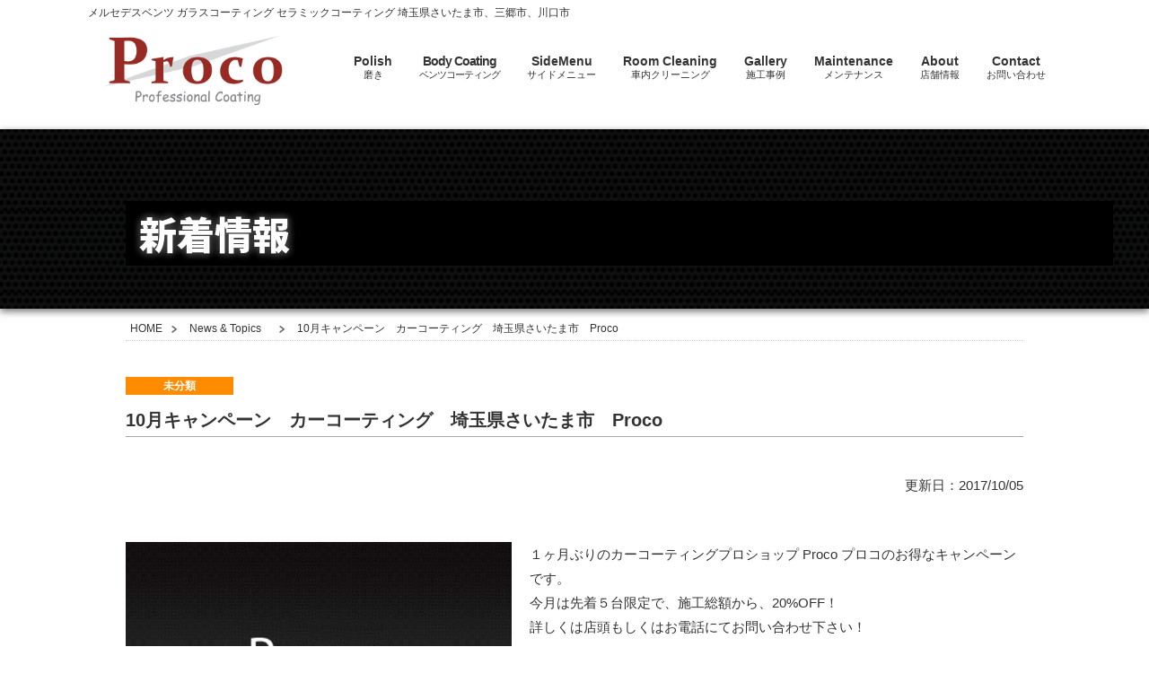

--- FILE ---
content_type: text/html; charset=UTF-8
request_url: http://coating-benz.com/460/
body_size: 6237
content:
<!DOCTYPE html>
<html lang="ja"
	prefix="og: http://ogp.me/ns#" ><head>
<meta charset="utf-8">
<meta name="viewport" content="width=device-width, initial-scale=0.7,maximum-scale=2,minimum-scale=0.7">
<meta name="msvalidate.01" content="E4D5675BA85814A237AA647CFC20A5F5" />
<title>10月キャンペーン　カーコーティング　埼玉県さいたま市　Proco | メルセデス・ベンツ　カーコーティング専門店Proco　</title>

<!-- All in One SEO Pack 2.12.1 by Michael Torbert of Semper Fi Web Design[273,313] -->
<meta name="description"  content="１ヶ月ぶりのカーコーティングプロショップ Proco プロコのお得なキャンペーンです。 今月は先着５台限定で、施工総額から、20%OFF！ 埼玉でコーティングや車内清掃をお考えの方はカーコーティング専門店Procoに是非ご相談ください。" />

<link rel="canonical" href="http://coating-benz.com/460/" />
<meta property="og:title" content="10月キャンペーン　カーコーティング　埼玉県さいたま市　Proco | メルセデス・ベンツ　カーコーティング専門店Proco　" />
<meta property="og:type" content="object" />
<meta property="og:url" content="http://coating-benz.com/460/" />
<meta property="og:image" content="http://coating-benz.com/wp-content/plugins/all-in-one-seo-pack/images/default-user-image.png" />
<meta property="og:site_name" content="メルセデス・ベンツ　カーコーティング専門店Proco　" />
<meta property="og:description" content="１ヶ月ぶりのカーコーティングプロショップ Proco プロコのお得なキャンペーンです。 今月は先着５台限定で、施工総額から、20%OFF！ 埼玉でコーティングや車内清掃をお考えの方はカーコーティング専門店Procoに是非ご相談ください。" />
<meta name="twitter:card" content="summary" />
<meta name="twitter:title" content="10月キャンペーン　カーコーティング　埼玉県さいたま市　Proco | メルセデス・ベンツ　カーコーティング専門店Proco　" />
<meta name="twitter:description" content="１ヶ月ぶりのカーコーティングプロショップ Proco プロコのお得なキャンペーンです。 今月は先着５台限定で、施工総額から、20%OFF！ 埼玉でコーティングや車内清掃をお考えの方はカーコーティング専門店Procoに是非ご相談ください。" />
<meta name="twitter:image" content="http://coating-benz.com/wp-content/plugins/all-in-one-seo-pack/images/default-user-image.png" />
<meta itemprop="image" content="http://coating-benz.com/wp-content/plugins/all-in-one-seo-pack/images/default-user-image.png" />
			<script type="text/javascript" >
				window.ga=window.ga||function(){(ga.q=ga.q||[]).push(arguments)};ga.l=+new Date;
				ga('create', 'UA-100609717-1', 'auto');
				// Plugins
				
				ga('send', 'pageview');
			</script>
			<script async src="https://www.google-analytics.com/analytics.js"></script>
			<!-- /all in one seo pack -->
<link rel='dns-prefetch' href='//s.w.org' />
<link rel="alternate" type="application/rss+xml" title="メルセデス・ベンツ　カーコーティング専門店Proco　 &raquo; 10月キャンペーン　カーコーティング　埼玉県さいたま市　Proco のコメントのフィード" href="http://coating-benz.com/460/feed/" />
		<script type="text/javascript">
			window._wpemojiSettings = {"baseUrl":"https:\/\/s.w.org\/images\/core\/emoji\/11\/72x72\/","ext":".png","svgUrl":"https:\/\/s.w.org\/images\/core\/emoji\/11\/svg\/","svgExt":".svg","source":{"concatemoji":"http:\/\/coating-benz.com\/wp-includes\/js\/wp-emoji-release.min.js?ver=4.9.10"}};
			!function(a,b,c){function d(a,b){var c=String.fromCharCode;l.clearRect(0,0,k.width,k.height),l.fillText(c.apply(this,a),0,0);var d=k.toDataURL();l.clearRect(0,0,k.width,k.height),l.fillText(c.apply(this,b),0,0);var e=k.toDataURL();return d===e}function e(a){var b;if(!l||!l.fillText)return!1;switch(l.textBaseline="top",l.font="600 32px Arial",a){case"flag":return!(b=d([55356,56826,55356,56819],[55356,56826,8203,55356,56819]))&&(b=d([55356,57332,56128,56423,56128,56418,56128,56421,56128,56430,56128,56423,56128,56447],[55356,57332,8203,56128,56423,8203,56128,56418,8203,56128,56421,8203,56128,56430,8203,56128,56423,8203,56128,56447]),!b);case"emoji":return b=d([55358,56760,9792,65039],[55358,56760,8203,9792,65039]),!b}return!1}function f(a){var c=b.createElement("script");c.src=a,c.defer=c.type="text/javascript",b.getElementsByTagName("head")[0].appendChild(c)}var g,h,i,j,k=b.createElement("canvas"),l=k.getContext&&k.getContext("2d");for(j=Array("flag","emoji"),c.supports={everything:!0,everythingExceptFlag:!0},i=0;i<j.length;i++)c.supports[j[i]]=e(j[i]),c.supports.everything=c.supports.everything&&c.supports[j[i]],"flag"!==j[i]&&(c.supports.everythingExceptFlag=c.supports.everythingExceptFlag&&c.supports[j[i]]);c.supports.everythingExceptFlag=c.supports.everythingExceptFlag&&!c.supports.flag,c.DOMReady=!1,c.readyCallback=function(){c.DOMReady=!0},c.supports.everything||(h=function(){c.readyCallback()},b.addEventListener?(b.addEventListener("DOMContentLoaded",h,!1),a.addEventListener("load",h,!1)):(a.attachEvent("onload",h),b.attachEvent("onreadystatechange",function(){"complete"===b.readyState&&c.readyCallback()})),g=c.source||{},g.concatemoji?f(g.concatemoji):g.wpemoji&&g.twemoji&&(f(g.twemoji),f(g.wpemoji)))}(window,document,window._wpemojiSettings);
		</script>
		<style type="text/css">
img.wp-smiley,
img.emoji {
	display: inline !important;
	border: none !important;
	box-shadow: none !important;
	height: 1em !important;
	width: 1em !important;
	margin: 0 .07em !important;
	vertical-align: -0.1em !important;
	background: none !important;
	padding: 0 !important;
}
</style>
<link rel='stylesheet' id='contact-form-7-css'  href='http://coating-benz.com/wp-content/plugins/contact-form-7/includes/css/styles.css?ver=5.0.4' type='text/css' media='all' />
<script type='text/javascript' src='http://coating-benz.com/wp-includes/js/jquery/jquery.js?ver=1.12.4'></script>
<script type='text/javascript' src='http://coating-benz.com/wp-includes/js/jquery/jquery-migrate.min.js?ver=1.4.1'></script>
<link rel='https://api.w.org/' href='http://coating-benz.com/wp-json/' />
<link rel="EditURI" type="application/rsd+xml" title="RSD" href="http://coating-benz.com/xmlrpc.php?rsd" />
<link rel="wlwmanifest" type="application/wlwmanifest+xml" href="http://coating-benz.com/wp-includes/wlwmanifest.xml" /> 
<link rel='prev' title='お盆で頑張った愛車をカーコーティングで綺麗にしませんか？　埼玉県さいたま市　Proco　' href='http://coating-benz.com/387/' />
<link rel='next' title='20％OFFキャンペーン　カーコーティング　埼玉県さいたま市　Proco' href='http://coating-benz.com/489/' />
<meta name="generator" content="WordPress 4.9.10" />
<link rel='shortlink' href='http://coating-benz.com/?p=460' />
<link rel="alternate" type="application/json+oembed" href="http://coating-benz.com/wp-json/oembed/1.0/embed?url=http%3A%2F%2Fcoating-benz.com%2F460%2F" />
<link rel="alternate" type="text/xml+oembed" href="http://coating-benz.com/wp-json/oembed/1.0/embed?url=http%3A%2F%2Fcoating-benz.com%2F460%2F&#038;format=xml" />
<link rel="icon" type="image/vnd.microsoft.icon" href="http://coating-benz.com/wp-content/themes/sora/images/common/favicon.ico">
<link href="http://coating-benz.com/wp-content/themes/sora/css/style.css" rel="stylesheet" type="text/css" />
<link href="http://coating-benz.com/wp-content/themes/sora/css/common_pc.css" rel="stylesheet" type="text/css" />
<script src="http://coating-benz.com/wp-content/themes/sora/js/lightbox.js"></script>
<script src="http://coating-benz.com/wp-content/themes/sora/js/script.js"></script>
		<style type="text/css">.recentcomments a{display:inline !important;padding:0 !important;margin:0 !important;}</style>
		
<!--[if lt IE 9]>
<script src="http://coating-benz.com/wp-content/themes/sora/js/html5.js"></script>
<script src="http://coating-benz.com/wp-content/themes/sora/js/css3-mediaqueries.js">
<![endif]-->



</head>
<body>
<div id="fb-root"></div>
<script>(function(d, s, id) {
  var js, fjs = d.getElementsByTagName(s)[0];
  if (d.getElementById(id)) return;
  js = d.createElement(s); js.id = id;
  js.src = "//connect.facebook.net/ja_JP/sdk.js#xfbml=1&version=v2.9";
  fjs.parentNode.insertBefore(js, fjs);
}(document, 'script', 'facebook-jssdk'));</script>

<header>
<h1>メルセデスベンツ ガラスコーティング セラミックコーティング 埼玉県さいたま市、三郷市、川口市</h1>
	<div class="inner">
    <div class="logo"><a href="http://coating-benz.com"><img src="http://coating-benz.com/wp-content/themes/sora/images/common/logo.png" alt="10月キャンペーン　カーコーティング　埼玉県さいたま市　Proco"></a></div>

			<nav id="panel" class="nav">
		<ul class="userNav clearfix">
			<li><a href="http://coating-benz.com/proco/"><span>Polish</span>磨き</a></li>
			<li><a href="http://coating-benz.com/proco/"><span>Body Coating</span>ベンツコーティング</a></li>
			<li><a href="http://coating-benz.com/proco/"><span>SideMenu</span>サイドメニュー</a></li>
			<li><a href="http://coating-benz.com/proco/"><span>Room Cleaning</span>車内クリーニング</a></li>
			<li><a href="http://coating-benz.com/gallery/"><span>Gallery</span>施工事例</a></li>
			<li><a href="http://coating-benz.com/proco/"><span>Maintenance</span>メンテナンス</a></li>
			<li><a href="http://coating-benz.com/about/"><span>About</span>店舗情報</a></li>
			<li><a href="http://coating-benz.com/proco/"><span>Contact</span>お問い合わせ</a></li>
		</ul>
	</nav>
</div>
</header>



<section id="container" class="post pagecon">

<div class="mainb"><h2 class="title webF">
新着情報</h2></div>

<div class="pc breadNav clearfix">
  <div class="inner">
<ul class="bread_crumb clearfix">
	<li class="level-1 top"><a href="http://coating-benz.com/">HOME</a></li>
	<li class="level-2 sub"><a href="http://coating-benz.com/news/">News &#038; Topics</a></li>
	<li class="level-3 sub tail current">10月キャンペーン　カーコーティング　埼玉県さいたま市　Proco</li>
</ul>
    </div>
</div>


        
      <div id="content" class="inner clearfix">
        <div class="contentR clearfix post">
          
            <div class='news'><h3><p class='icon color460'>未分類</p>10月キャンペーン　カーコーティング　埼玉県さいたま市　Proco</h3><p class='timesp'>更新日：2017/10/05</p><div class='txbox'><div class='img left'><img src='http://coating-benz.com/wp-content/themes/sora/images/content/noimg.jpg' alt='' width='100%' height='auto'></div><p>１ヶ月ぶりのカーコーティングプロショップ Proco プロコのお得なキャンペーンです。<br />
今月は先着５台限定で、施工総額から、20%OFF！<br />
詳しくは店頭もしくはお電話にてお問い合わせ下さい！</p>
</div></div><div class="section"><div class="button w30"><a href="../news/">一覧ページへ戻る</a></div></div><div class="postlink clearfix"><div class="left"><a href="http://coating-benz.com/387/" rel="prev">&laquo; 前の記事へ</a></div><div class="right"><a href="http://coating-benz.com/489/" rel="next">次の記事へ &raquo</a> </div></div>          
        </div>
      
		<aside id="sidebar" class="sidebar">

		<div class="sideContact">
		<div class="title webF"><span>お問い合わせ</span>0120-751-900</div>
		<p>【営業時間】<br> 10:00～19:00　年中無休</p>
		<p>〒339-0061<br>
埼玉県さいたま市岩槻区<br>
岩槻507-3<br><b>代車無料</B><br>
クレジットカード払いOK<br></p></div>
	<div class="sideContactBottom"><a href="http://coating-benz.com/contact/">お問い合わせ</a></div>

	
	<div class="sideContent">
		<div class="title">施工事例</div>
		<ul class='clearfix'><li><div class='imgBox'><a href='http://coating-benz.com/gallerylist/1181/'><img width="300" height="225" src="http://coating-benz.com/wp-content/uploads/2021/07/9-3-300x225.jpg" class="attachment-medium size-medium" alt="" /></div><div class='tx'>メルセデスベンツ　CLA　ガラ...</div></a></li><li><div class='imgBox'><a href='http://coating-benz.com/gallerylist/1175/'><img width="300" height="225" src="http://coating-benz.com/wp-content/uploads/2021/07/7373038a8d15a76a617c97b8ec35c7c5-300x225.jpg" class="attachment-medium size-medium" alt="" /></div><div class='tx'>ガラスコーティング　メルセ...</div></a></li><li><div class='imgBox'><a href='http://coating-benz.com/gallerylist/542/'><img width="300" height="225" src="http://coating-benz.com/wp-content/uploads/2017/12/s_IMG_0751-300x225.jpg" class="attachment-medium size-medium" alt="カーコーティング" /></div><div class='tx'>ベンツ　Cクラス　カーコーテ...</div></a></li><li><div class='imgBox'><a href='http://coating-benz.com/gallerylist/549/'><img width="300" height="225" src="http://coating-benz.com/wp-content/uploads/2017/12/s_IMG_0744-300x225.jpg" class="attachment-medium size-medium" alt="ベンツのメッキモールクリーニング　施工後" /></div><div class='tx'>ベンツCクラス　メッキモール...</div></a></li><li><div class='imgBox'><a href='http://coating-benz.com/gallerylist/400/'><img width="300" height="225" src="http://coating-benz.com/wp-content/uploads/2017/08/IMG_0334-300x225.jpg" class="attachment-medium size-medium" alt="カーコーティング専門店" /></div><div class='tx'>ベンツ　Eクラス　カーコーテ...</div></a></li><li><div class='imgBox'><a href='http://coating-benz.com/gallerylist/509/'><img width="300" height="225" src="http://coating-benz.com/wp-content/uploads/2017/11/s_IMG_0348-300x225.jpg" class="attachment-medium size-medium" alt="ガラス系コーティグング" /></div><div class='tx'>ベンツ　カーコーティング　...</div></a></li></ul>		<div class="button"><a href="http://coating-benz.com/gallery/">Gallery</a></div>
	</div>


	<div class="fb-page" data-href="https://www.facebook.com/Proco2017/" data-tabs="timeline" data-small-header="false" data-adapt-container-width="true" data-hide-cover="false" data-show-facepile="true"><blockquote cite="https://www.facebook.com/Proco2017/" class="fb-xfbml-parse-ignore"><a href="https://www.facebook.com/Proco2017/">Proco</a></blockquote></div>






  <ul class='sideNav'><li>月別アーカイブ</li>	<li><a href='http://coating-benz.com/date/2018/11/'>2018年11月</a></li>
	<li><a href='http://coating-benz.com/date/2018/01/'>2018年1月</a></li>
	<li><a href='http://coating-benz.com/date/2017/12/'>2017年12月</a></li>
	<li><a href='http://coating-benz.com/date/2017/11/'>2017年11月</a></li>
	<li><a href='http://coating-benz.com/date/2017/10/'>2017年10月</a></li>
	<li><a href='http://coating-benz.com/date/2017/08/'>2017年8月</a></li>
	<li><a href='http://coating-benz.com/date/2017/07/'>2017年7月</a></li>
	<li><a href='http://coating-benz.com/date/2017/06/'>2017年6月</a></li>
</ul><ul class='sideNav'><li>カテゴリ</li>	<li class="cat-item-parent"><a href="http://coating-benz.com/category/%e6%9c%aa%e5%88%86%e9%a1%9e/" >未分類</a>
</li>
</ul></aside>          
      </div>   

  

</section><!--container-->
<div id="page-top"><a href="#"><img src="http://coating-benz.com/wp-content/themes/sora/images/common/top.png" alt="top"></a></div>

<footer>	
	<div class="footerTop inner clearfix">
		<div class="left w60">
			<div class="clearfix">
				<div class="left w40"><a href="http://coating-benz.com"><img src="http://coating-benz.com/wp-content/themes/sora/images/common/footerLogo.png" alt="top"></a></div>
				<div class="right w55 mt30">
					<div class="address">岩槻店：埼玉県さいたま市岩槻区岩槻507-3</div>
					<div class="address">三郷店：埼玉県三郷市戸ヶ崎2-332</div>
				</div>
			</div>
		</div>
		<div class="right w25 mt10">
			<div class="clearfix">
					<div class="tel"><a href="tel:0120-751-900">0120-751-900</a></div>
					<div class="mail"><a href="http://coating-benz.com/proco/">メールお問い合わせ</a></div>
			</div>
		</div>
	</div>
	<div class="footerBottom inner clearfix">
		<div class="title">対応メーカー</div>
		<div class="tx">トヨタ、日産、ホンダ、マツダ、スバル、三菱、スズキ、ダイハツ、レクサス、メルセデス・ベンツ、BMW、アウディ、フォルクスワーゲン、MINI、ポルシェ、プジョー、ボルボ、シボレー、ジャガー、クライスラー、ランドローバー、ベントレー、キャデラック、アストンマーチン、アルファロメオ、シトロエン、フォード、クライスラー、Jeep、フィアット、フェラーリ、マセラッティ、ランボルギーニ、ルノー、他</div>
		<div class="title">コーティングサービス</div>
		<div class="tx">G‘zox（ハイモースコート、ハイドロフィニッシュ、リアルガラスコート艶プラス）、Ethelon（Zen-xeroゼンゼロ、ナノフィル、クラリード）、Re:birth リバース（イージス、マレンゴ、グリッツェン）、窓ガラスコーティング、ヘッドライトクリーンコーティング、ホイールコーティング、車内クリーニング、他</div>
	</div>
</footer>

<p class="copy">Copyright Proco. All Rights Reserved.</p>
<script type='text/javascript'>
/* <![CDATA[ */
var wpcf7 = {"apiSettings":{"root":"http:\/\/coating-benz.com\/wp-json\/contact-form-7\/v1","namespace":"contact-form-7\/v1"},"recaptcha":{"messages":{"empty":"\u3042\u306a\u305f\u304c\u30ed\u30dc\u30c3\u30c8\u3067\u306f\u306a\u3044\u3053\u3068\u3092\u8a3c\u660e\u3057\u3066\u304f\u3060\u3055\u3044\u3002"}}};
/* ]]> */
</script>
<script type='text/javascript' src='http://coating-benz.com/wp-content/plugins/contact-form-7/includes/js/scripts.js?ver=5.0.4'></script>
<script type='text/javascript' src='http://coating-benz.com/wp-includes/js/jquery/ui/core.min.js?ver=1.11.4'></script>
<script type='text/javascript' src='http://coating-benz.com/wp-includes/js/jquery/ui/widget.min.js?ver=1.11.4'></script>
<script type='text/javascript' src='http://coating-benz.com/wp-includes/js/jquery/ui/tabs.min.js?ver=1.11.4'></script>
<script type='text/javascript' src='http://coating-benz.com/wp-includes/js/jquery/ui/accordion.min.js?ver=1.11.4'></script>
<script type='text/javascript' src='http://coating-benz.com/wp-includes/js/wp-embed.min.js?ver=4.9.10'></script>
</body>
</html>

--- FILE ---
content_type: text/css
request_url: http://coating-benz.com/wp-content/themes/sora/css/style.css
body_size: 7368
content:
@charset "utf-8";
/*-------------------------------------------------------------- */

/*
 * Corrects `block` display not defined in IE 6/7/8/9 and Firefox 3.
 */

article,
aside,
details,
figcaption,
figure,
footer,
header,
hgroup,
nav,
section,
summary {
    display: block;
	margin:0;
	padding:0;
}

/*
 * Corrects `inline-block` display not defined in IE 6/7/8/9 and Firefox 3.
 */

audio,
canvas,
video {
    display: inline-block;
    *display: inline;
    *zoom: 1;
}

/*
 * Prevents modern browsers from displaying `audio` without controls.
 * Remove excess height in iOS 5 devices.
 */

audio:not([controls]) {
    display: none;
    height: 0;
}

/*
 * Addresses styling for `hidden` attribute not present in IE 7/8/9, Firefox 3,
 * and Safari 4.
 * Known issue: no IE 6 support.
 */

[hidden] {
    display: none;
}

/* ==========================================================================
   Base
   ========================================================================== */

/*
 * 1. Corrects text resizing oddly in IE 6/7 when body `font-size` is set using
 *    `em` units.
 * 2. Prevents iOS text size adjust after orientation change, without disabling
 *    user zoom.
 */

html {
    font-size: 100%; /* 1 */
    -webkit-text-size-adjust: 100%; /* 2 */
    -ms-text-size-adjust: 100%; /* 2 */
}

/*
 * Addresses `font-family` inconsistency between `textarea` and other form
 * elements.
 */

html,
button,
input,
select,
textarea {
    font-family: sans-serif;
}

/*
 * Addresses margins handled incorrectly in IE 6/7.
 */

body {
	margin: 0;
	padding:0;
}

/* ==========================================================================
   Links
   ========================================================================== */

/*
 * Addresses `outline` inconsistency between Chrome and other browsers.
 */

a:focus {
    outline: thin dotted;
}

/*
 * Improves readability when focused and also mouse hovered in all browsers.
 */

a:active,
a:hover {
    outline: 0;
}
a{
	color:#333;
}

/* ==========================================================================
   Typography
   ========================================================================== */

/*
 * Addresses font sizes and margins set differently in IE 6/7.
 * Addresses font sizes within `section` and `article` in Firefox 4+, Safari 5,
 * and Chrome.
 */

h1,
h2,
h3,
h4,
h5,
h6 {
	font-size: 100%;
	margin: 0em;
	line-height: 100%;
	padding: 0px;
}

/*
 * Addresses styling not present in IE 7/8/9, Safari 5, and Chrome.
 */

abbr[title] {
    border-bottom: 1px dotted;
}

/*
 * Addresses style set to `bolder` in Firefox 3+, Safari 4/5, and Chrome.
 */

b,
strong {
    font-weight: bold;
}

blockquote {
    margin: 1em 40px;
}

/*
 * Addresses styling not present in Safari 5 and Chrome.
 */

dfn {
    font-style: italic;
}

/*
 * Addresses styling not present in IE 6/7/8/9.
 */

mark {
    background: #ff0;
    color: #000;
}

/*
 * Addresses margins set differently in IE 6/7.
 */

p,
pre {
    margin: 0;
	padding:0;
}

/*
 * Corrects font family set oddly in IE 6, Safari 4/5, and Chrome.
 */

code,
kbd,
pre,
samp {
    font-family: monospace, serif;
    _font-family: 'courier new', monospace;
    font-size: 1em;
}

/*
 * Improves readability of pre-formatted text in all browsers.
 */

pre {
    white-space: pre;
    white-space: pre-wrap;
    word-wrap: break-word;
}

/*
 * Addresses CSS quotes not supported in IE 6/7.
 */

q {
    quotes: none;
}

/*
 * Addresses `quotes` property not supported in Safari 4.
 */

q:before,
q:after {
    content: '';
    content: none;
}

/*
 * Addresses inconsistent and variable font size in all browsers.
 */

small {
    font-size: 80%;
}

/*
 * Prevents `sub` and `sup` affecting `line-height` in all browsers.
 */

sub,
sup {
    font-size: 75%;
    line-height: 0;
    position: relative;
    vertical-align: baseline;
}

sup {
    top: -0.5em;
}

sub {
    bottom: -0.25em;
}

/* ==========================================================================
   Lists
   ========================================================================== */

/*
 * Addresses margins set differently in IE 6/7.
 */

dl,
menu,
ol,
ul {
	margin: 0em;
	padding: 0px;
}

dd { margin: 0; 
}

/*
 * Addresses paddings set differently in IE 6/7.
 */

menu,
ol,
ul {
	padding: 0px;
	margin:0;
}

/*
 * Corrects list images handled incorrectly in IE 7.
 */

nav ul,
nav ol {
    list-style: none;
    list-style-image: none;
}

/* ==========================================================================
   Embedded content
   ========================================================================== */

/*
 * 1. Removes border when inside `a` element in IE 6/7/8/9 and Firefox 3.
 * 2. Improves image quality when scaled in IE 7.
 */

img {
    border: 0; /* 1 */
    -ms-interpolation-mode: bicubic; /* 2 */
}

/*
 * Corrects overflow displayed oddly in IE 9.
 */

svg:not(:root) {
    overflow: hidden;
}

/* ==========================================================================
   Figures
   ========================================================================== */

/*
 * Addresses margin not present in IE 6/7/8/9, Safari 5, and Opera 11.
 */

figure {
    margin: 0;
}

/* ==========================================================================
   Forms
   ========================================================================== */

/*
 * Corrects margin displayed oddly in IE 6/7.
 */

form {
    margin: 0;
}

/*
 * Define consistent border, margin, and padding.
 */

fieldset {
    border: 1px solid #c0c0c0;
    margin: 0 2px;
    padding: 0.35em 0.625em 0.75em;
}

/*
 * 1. Corrects color not being inherited in IE 6/7/8/9.
 * 2. Corrects text not wrapping in Firefox 3.
 * 3. Corrects alignment displayed oddly in IE 6/7.
 */

legend {
    border: 0; /* 1 */
    padding: 0;
    white-space: normal; /* 2 */
    *margin-left: -7px; /* 3 */
}

/*
 * 1. Corrects font size not being inherited in all browsers.
 * 2. Addresses margins set differently in IE 6/7, Firefox 3+, Safari 5,
 *    and Chrome.
 * 3. Improves appearance and consistency in all browsers.
 */

button,
input,
select,
textarea {
    font-size: 100%; /* 1 */
    margin: 0; /* 2 */
    vertical-align: baseline; /* 3 */
    *vertical-align: middle; /* 3 */
}

/*
 * Addresses Firefox 3+ setting `line-height` on `input` using `!important` in
 * the UA stylesheet.
 */

button,
input {
    line-height: normal;
}

/*
 * 1. Avoid the WebKit bug in Android 4.0.* where (2) destroys native `audio`
 *    and `video` controls.
 * 2. Corrects inability to style clickable `input` types in iOS.
 * 3. Improves usability and consistency of cursor style between image-type
 *    `input` and others.
 * 4. Removes inner spacing in IE 7 without affecting normal text inputs.
 *    Known issue: inner spacing remains in IE 6.
 */

button,
html input[type="button"], /* 1 */
input[type="reset"],
input[type="submit"] {
    -webkit-appearance: button; /* 2 */
    cursor: pointer; /* 3 */
    *overflow: visible;  /* 4 */
}

/*
 * Re-set default cursor for disabled elements.
 */

button[disabled],
input[disabled] {
    cursor: default;
}

/*
 * 1. Addresses box sizing set to content-box in IE 8/9.
 * 2. Removes excess padding in IE 8/9.
 * 3. Removes excess padding in IE 7.
 *    Known issue: excess padding remains in IE 6.
 */

input[type="checkbox"],
input[type="radio"] {
    box-sizing: border-box; /* 1 */
    padding: 0; /* 2 */
    *height: 13px; /* 3 */
    *width: 13px; /* 3 */
}

/*
 * 1. Addresses `appearance` set to `searchfield` in Safari 5 and Chrome.
 * 2. Addresses `box-sizing` set to `border-box` in Safari 5 and Chrome
 *    (include `-moz` to future-proof).
 */

input[type="search"] {
    -webkit-appearance: textfield; /* 1 */
    -moz-box-sizing: content-box;
    -webkit-box-sizing: content-box; /* 2 */
    box-sizing: content-box;
}

/*
 * Removes inner padding and search cancel button in Safari 5 and Chrome
 * on OS X.
 */

input[type="search"]::-webkit-search-cancel-button,
input[type="search"]::-webkit-search-decoration {
    -webkit-appearance: none;
}

/*
 * Removes inner padding and border in Firefox 3+.
 */

button::-moz-focus-inner,
input::-moz-focus-inner {
    border: 0;
    padding: 0;
}

/*
 * 1. Removes default vertical scrollbar in IE 6/7/8/9.
 * 2. Improves readability and alignment in all browsers.
 */

textarea {
    overflow: auto; /* 1 */
    vertical-align: top; /* 2 */
}

/* ==========================================================================
   Tables
   ========================================================================== */

/*
 * Remove most spacing between table cells.
 */

table {
    border-collapse: collapse;
    border-spacing: 0;
}


.innr {
	text-align: left;
	width: 950px;
	margin-right: auto;
	margin-left: auto;
}
.underline { text-decoration: underline; }
#container #content .main .mainC table img{
	margin-bottom:-0.8em;
}

p,
pre {
    /*margin:0 0 5px;*/
}

/*----------------------------------------------------
　基本設定
----------------------------------------------------*/
@font-face {
   font-family: 'Noto Sans JP';
   font-style: normal;
   font-weight: 900;
   src: url(//fonts.gstatic.com/ea/notosansjp/v5/NotoSansJP-Black.woff2) format('woff2'),
        url(//fonts.gstatic.com/ea/notosansjp/v5/NotoSansJP-Black.woff) format('woff'),
        url(//fonts.gstatic.com/ea/notosansjp/v5/NotoSansJP-Black.otf) format('opentype');
 }
*{box-sizing: border-box;}
body {
	font-family:"ヒラギノ角ゴ Pro W3", "Hiragino Kaku Gothic Pro", "メイリオ", Meiryo, Osaka, "ＭＳ Ｐゴシック", "MS PGothic", sans-serif;
	color: #333;
	font-size:15px;
}
@media screen and (-webkit-min-device-pixel-ratio:0) {
  ::i-block-chrome, body {
    font-family: "メイリオ", Meiryo, Osaka, "ＭＳ Ｐゴシック", "MS PGothic", sans-serif;
  }
}
@media all and (-ms-high-contrast:none){
  body{
    font-family: "メイリオ", Meiryo, Osaka, "ＭＳ Ｐゴシック", "MS PGothic", sans-serif;
  }
} 
/* IE11だけに適用 */
@media all and (-ms-high-contrast:none){
  *::-ms-backdrop,body {
    font-family: "メイリオ", Meiryo, Osaka, "ＭＳ Ｐゴシック", "MS PGothic", sans-serif;
  }
}

.webF{
	font-family: 'Noto Sans JP',"ヒラギノ角ゴ Pro W3", "Hiragino Kaku Gothic Pro", "メイリオ", Meiryo, Osaka, "ＭＳ Ｐゴシック", "MS PGothic", sans-serif;
}
.minF{
	font-family:"游明朝" , "Yu Mincho" , "游明朝体" , "YuMincho" ,ngt, "ヒラギノ明朝 Pro W3" , "Hiragino Mincho Pro" , "HiraMinProN-W3" , "HGS明朝E" , "ＭＳ Ｐ明朝" , "MS PMincho" , serif;
}

a{ color: #333;text-decoration: none;outline:none !important;
	-webkit-transition: 0.3s ease-in-out;  
	-moz-transition: 0.3s ease-in-out;  
	 -o-transition: 0.3s ease-in-out;  
		transition: 0.3s ease-in-out;
}
a:hover,.hover:hover{
	text-decoration:none;
	filter:alpha(opacity=65);
	-moz-opacity: 0.65;
	opacity: 0.65;
	outline:none;
}
.hover{
	-webkit-transition: 0.3s ease-in-out;  
		-moz-transition: 0.3s ease-in-out;  
		 -o-transition: 0.3s ease-in-out;  
			transition: 0.3s ease-in-out;
}
.link a{
	color: #333 !important;
}
li{list-style:none;}
.left,.img_left,.alignleft{	float:left;}
.right,.img_right,.alignright{ float:right;}
.center,.img_center,.aligncenter{margin-right:auto;margin-left:auto; text-align:center;}
.b{	font-weight:bold;}

.clearfix:after {
  content: ".";  /* 新しい要素を作る */
  display: block;  /* ブロックレベル要素に */
  clear: both;
  height: 0;
  visibility: hidden;
}
.clearfix {
  min-height: 1px;
  clear:both;
}
* html .clearfix {
  height: 1px;
  /*\*//*/
  height: auto;
  overflow: hidden;
  /**/
}
.req{
	background: #F8F6EA;
}

/*　スペース　*/
.center{text-align:center;}
.img_bottom{ margin:0 0 20px 0;}

/*　フォントサイズ　*/
.font11{font-size:11px;}
.font12{font-size:12px;}
.font14{font-size:14px;}
.font15{font-size:15px;}
.font16{font-size:16px;}
.font18{font-size:18px;}
.font20{font-size:20px;}
.font24{font-size:24px;}
.font28{font-size:28px;}
.font32{font-size:32px;}
.font36{font-size:36px;}

/*　フォントの色　*/
.green{color:#063;}
.red{color: #CC0000;}
.blue{color: #1C76D0;}
.pink{color: #c95940;}
.gray{color: #4F4e4F;}

/* カラー */

.icon{background-color:#ff8c00;}
.color1{background-color: #C31E21;}
.color2{background-color:#006400;}
.color3{background-color:#280B8B;}
.color4{background-color:#E19609;}
.color5{background-color:#191970;}
.color6{background-color:#f4a460;}
.color7{background-color:#c71585;}
.color8{background-color:#556b2f;}
.color9{background-color:#6b8e23;}
.color10{background-color:#483d8b;}
.color11{background-color:#ff8c00;}
.color12{background-color:#4169e1;}
.color13{background-color:#696969;}
.color14{background-color:#800000;}
.color15{background-color:#5f9ea0;}
.color16{background-color:#6b8e23;}
.color17{background-color:#ff1493;}
.color18{background-color:#f4a460;}
.color19{background-color:#778899;}

/*　スペース　*/
.mb10{ margin-bottom:10px;}
.mb20{ margin-bottom:20px;}
.mb30{ margin-bottom:30px;}
.mb40{ margin-bottom:40px;}
.mb50{ margin-bottom:50px;}
.mb60{ margin-bottom:60px;}
.mb70{ margin-bottom:70px;}
.mb80{ margin-bottom:80px;}
.mb90{ margin-bottom:90px;}
.mb100{ margin-bottom:100px;}

.mt10{ margin-top:10px;}
.mt20{ margin-top:20px;}
.mt30{ margin-top:30px;}
.mt40{ margin-top:40px;}
.mt50{ margin-top:50px;}
.mt60{ margin-top:60px;}
.mt70{ margin-top:70px;}
.mt80{ margin-top:80px;}
.mt90{ margin-top:90px;}
.mt100{ margin-top:100px;}

.mr10{ margin-right:10px;}
.mr20{ margin-right:20px;}
.mr30{ margin-right:30px;}
.mr40{ margin-right:40px;}
.mr50{ margin-right:50px;}
.mr60{ margin-right:60px;}
.mr70{ margin-right:70px;}
.mr80{ margin-right:80px;}
.mr90{ margin-right:90px;}
.mr100{ margin-right:100px;}

.ml10{ margin-left:10px;}
.ml20{ margin-left:20px;}
.ml30{ margin-left:30px;}
.ml40{ margin-left:40px;}
.ml50{ margin-left:50px;}
.ml60{ margin-left:60px;}
.ml70{ margin-left:70px;}
.ml80{ margin-left:80px;}
.ml90{ margin-left:90px;}
.ml100{ margin-left:100px;}

.pb3{ padding-bottom:3px;}
.pb10{ padding-bottom:10px;}
.pb20{ padding-bottom:20px;}
.pb30{ padding-bottom:30px;}
.pb40{ padding-bottom:40px;}
.pb50{ padding-bottom:50px;}
.pb60{ padding-bottom:60px;}
.pb70{ padding-bottom:70px;}
.pb80{ padding-bottom:80px;}
.pb90{ padding-bottom:90px;}
.pb100{ padding-bottom:100px;}

.pt10{ padding-top:10px;}
.pt20{ padding-top:20px;}
.pt30{ padding-top:30px;}
.pt40{ padding-top:40px;}
.pt50{ padding-top:50px;}
.pt60{ padding-top:60px;}
.pt70{ padding-top:70px;}
.pt80{ padding-top:80px;}
.pt90{ padding-top:90px;}
.pt100{ padding-top:100px;}

.pr10{ padding-right:10px;}
.pr20{ padding-right:20px;}
.pr30{ padding-right:30px;}
.pr40{ padding-right:40px;}
.pr50{ padding-right:50px;}
.pr60{ padding-right:60px;}
.pr70{ padding-right:70px;}
.pr80{ padding-right:80px;}
.pr90{ padding-right:90px;}
.pr100{ padding-right:100px;}

.pl10{ padding-left:10px;}
.pl20{ padding-left:20px;}
.pl30{ padding-left:30px;}
.pl40{ padding-left:40px;}
.pl50{ padding-left:50px;}
.pl60{ padding-left:60px;}
.pl70{ padding-left:70px;}
.pl80{ padding-left:80px;}
.pl90{ padding-left:90px;}
.pl100{ padding-left:100px;}

/*フォーム*/
input,select,textarea{
	font-family:"ヒラギノ角ゴ Pro W3", "Hiragino Kaku Gothic Pro", "メイリオ", Meiryo, Osaka, "ＭＳ Ｐゴシック", "MS PGothic", sans-serif;
}

/*　幅　*/
.w10{width:10% !important; box-sizing:border-box;}
.w20{width:20% !important; box-sizing:border-box;}
.w30{width:30% !important; box-sizing:border-box;}
.w35{width:35% !important; box-sizing:border-box;}
.w40{width:40% !important; box-sizing:border-box;}
.w42{width:42% !important; box-sizing:border-box;}
.w45{width:45% !important; box-sizing:border-box;}
.w47{width:47% !important; box-sizing:border-box;}
.w48{width:48% !important; box-sizing:border-box;}
.w50{width:50% !important; box-sizing:border-box;}
.w55{width:55% !important; box-sizing:border-box;}
.w56{width:56% !important; box-sizing:border-box;}
.w60{width:60% !important; box-sizing:border-box;}
.w62{width:62% !important; box-sizing:border-box;}
.w65{width:65% !important; box-sizing:border-box;}
.w70{width:70% !important; box-sizing:border-box;}
.w75{width:75% !important; box-sizing:border-box;}
.w80{width:80% !important; box-sizing:border-box;}
.w85{width:85% !important; box-sizing:border-box;}
.w90{width:90% !important; box-sizing:border-box;}
.w95{width:95% !important; box-sizing:border-box;}
.w100{width:100% !important; box-sizing:border-box;}


/*　高さ　*/
.h100{height: 100px;}
.h200{height: 200px;}
.h250{height: 250px;}
.h300{height: 300px;}
.h350{height: 350px;}
.h400{height: 400px;}
.h500{height: 500px;}
.h600{height: 600px;}
.h700{height: 700px;}
.h800{height: 800px;}
.h900{height: 900px;}
.h1000{height: 1000px;}

/* 画像 */
.img img{
	width:auto;
	height:auto;
}


/*----------------- lightbox ------------------- */
body:after {
  content: url(../images/common/lightbox/close.png) url(../images/common/lightbox/loading.gif) url(../images/common/lightbox/prev.png) url(../images/common/lightbox/next.png);
  display: none;
}

.lightboxOverlay {
  position: absolute;
  top: 0;
  left: 0;
  z-index: 9999;
  background-color: black;
  filter: progid:DXImageTransform.Microsoft.Alpha(Opacity=80);
  opacity: 0.8;
  display: none;
}

.lightbox {
  position: absolute;
  left: 0;
  width: 100%;
  z-index: 10000;
  text-align: center;
  line-height: 0;
  font-weight: normal;
}

.lightbox .lb-image {
  display: block;
  height: auto;
  max-width: inherit;
  -webkit-border-radius: 3px;
  -moz-border-radius: 3px;
  -ms-border-radius: 3px;
  -o-border-radius: 3px;
  border-radius: 3px;
}

.lightbox a img {
  border: none;
}

.lb-outerContainer {
  position: relative;
  background-color: white;
  *zoom: 1;
  width: 250px;
  height: 250px;
  margin: 0 auto;
  -webkit-border-radius: 4px;
  -moz-border-radius: 4px;
  -ms-border-radius: 4px;
  -o-border-radius: 4px;
  border-radius: 4px;
}

.lb-outerContainer:after {
  content: "";
  display: table;
  clear: both;
}

.lb-container {
  padding: 4px;
}

.lb-loader {
  position: absolute;
  top: 43%;
  left: 0;
  height: 25%;
  width: 100%;
  text-align: center;
  line-height: 0;
}

.lb-cancel {
  display: block;
  width: 32px;
  height: 32px;
  margin: 0 auto;
  background: url(../images/common/lightbox/loading.gif) no-repeat;
}

.lb-nav {
  position: absolute;
  top: 0;
  left: 0;
  height: 100%;
  width: 100%;
  z-index: 10;
}

.lb-container > .nav {
  left: 0;
}

.lb-nav a {
  outline: none;
  background-image: url('[data-uri]');
}

.lb-prev, .lb-next {
  height: 100%;
  cursor: pointer;
  display: block;
}

.lb-nav a.lb-prev {
  width: 34%;
  left: 0;
  float: left;
  background: url(../images/common/lightbox/prev.png) left 48% no-repeat;
  filter: progid:DXImageTransform.Microsoft.Alpha(Opacity=0);
  opacity: 0;
  -webkit-transition: opacity 0.6s;
  -moz-transition: opacity 0.6s;
  -o-transition: opacity 0.6s;
  transition: opacity 0.6s;
}

.lb-nav a.lb-prev:hover {
  filter: progid:DXImageTransform.Microsoft.Alpha(Opacity=100);
  opacity: 1;
}

.lb-nav a.lb-next {
  width: 64%;
  right: 0;
  float: right;
  background: url(../images/common/lightbox/next.png) right 48% no-repeat;
  filter: progid:DXImageTransform.Microsoft.Alpha(Opacity=0);
  opacity: 0;
  -webkit-transition: opacity 0.6s;
  -moz-transition: opacity 0.6s;
  -o-transition: opacity 0.6s;
  transition: opacity 0.6s;
}

.lb-nav a.lb-next:hover {
  filter: progid:DXImageTransform.Microsoft.Alpha(Opacity=100);
  opacity: 1;
}

.lb-dataContainer {
  margin: 0 auto;
  padding-top: 5px;
  *zoom: 1;
  width: 100%;
  -moz-border-radius-bottomleft: 4px;
  -webkit-border-bottom-left-radius: 4px;
  border-bottom-left-radius: 4px;
  -moz-border-radius-bottomright: 4px;
  -webkit-border-bottom-right-radius: 4px;
  border-bottom-right-radius: 4px;
}

.lb-dataContainer:after {
  content: "";
  display: table;
  clear: both;
}

.lb-data {
  padding: 0 4px;
  color: #ccc;
}

.lb-data .lb-details {
  width: 85%;
  float: left;
  text-align: left;
  line-height: 1.1em;
}

.lb-data .lb-caption {
  font-size: 13px;
  font-weight: bold;
  line-height: 1em;
}

.lb-data .lb-number {
  display: block;
  clear: left;
  padding-bottom: 1em;
  font-size: 12px;
  color: #999999;
}

.lb-data .lb-close {
  display: block;
  float: right;
  width: 30px;
  height: 30px;
  background: url(../images/common/lightbox/close.png) top right no-repeat;
  text-align: right;
  outline: none;
  filter: progid:DXImageTransform.Microsoft.Alpha(Opacity=70);
  opacity: 0.7;
  -webkit-transition: opacity 0.2s;
  -moz-transition: opacity 0.2s;
  -o-transition: opacity 0.2s;
  transition: opacity 0.2s;
}

.lb-data .lb-close:hover {
  cursor: pointer;
  filter: progid:DXImageTransform.Microsoft.Alpha(Opacity=100);
  opacity: 1;
}
/*----------------- lightboxここまで ------------------- */

/*------------　ページング　------------*/
.pagN {
	padding:0 10px;
}
.pagination {
	clear:both;
	padding:50px 0 0px 0;
	font-size:100%;
	line-height:13px;
	width:97%;
	margin:0 auto;
	text-align:center;
}
.pagination .paginationIn{
	display: inline-block;
	text-align:center;
	margin:0 auto;
}
.pagination span,.pagination a {
	display:block;
	float:left;
	margin: 2px 4px 2px 0;
	padding:11px 12px 10px 12px;
	text-decoration:none;
	width:auto;
	color:#fff !important;
	background:#F32E31;
}
.pagination a:hover{
	color:#fff;
	background:#ED2966;
}
.pagination .current{
	padding:11px 12px 10px 12px;
	background:#B10404;
	color:#fff;
}

/*------------ パンくず ------------*/

.breadNav{
	display:block;
	width:100%;
	height:auto;
	margin:0 0 10px;
	padding:10px 0 0;
	line-height:1.0em;
	background-color:transparent;
}
.bread_crumb{
	display:block;
	width:100%;
	padding:5px;
	font-size:12px;
	box-sizing : border-box;
	border-bottom:1px dotted #CCCCCC;
}
.bread_crumb ul{
	margin:0;
}
.bread_crumb li{
	list-style:none;
	float:left;
	padding-right:10px;
	color:#333;
}
.bread_crumb li a{
	color:#333;
}
.bread_crumb .level-2,.bread_crumb .sub{
	padding:0 20px 0 20px;
	background:url(../images/common/arrow/arrow.png) no-repeat 0px center;
}

/*------------　スクロールナビ　------------*/
.fixed {
	position: fixed;
	top: 0;
	left: 0;
	width: 100%;
}
#page-top {
	clear:both;
	position: fixed;
	bottom: 10px;
	right: 10px;
	display:none;
	z-index:99999998;	
}
#page-top a {	
	text-decoration: none;
	width:auto;
	text-align: center;
	display: block;
	z-index:998;	
}
#page-top a:hover {
	text-decoration: none;
}


/*--------------------------------------
　404
--------------------------------------*/
#error{
	padding:30px;
	box-sizing : border-box;
}
#error #box{
	border:1px solid #CCC;
	padding:30px;
}
#error #box ul{
	margin:20px 0;
	padding:0 0 0 200px;
	width:auto;
}
#error #box li{
	float:left;
	text-align:center;
	background-color: #95280D;
	margin:0 2%;
	width:28%;
}
#error #box li a{
	color:#FFF;
	display:block;
	text-decoration:none;
	padding:10px 0;	
}
#error #box li a:hover{
	background-color: #E44129;
}

/*　ボタン　*/
/*
#container .btn a{
	text-align:center;
	border-radius:10px;
	font-weight:bold;
	display:block;
	color:#FFFFFF;
	font-size:18px;
	padding:10px;
	margin:20px auto 50px;
	width:80%;
}
*/

.button::before,
.button::after {
	position: absolute;
	z-index: -1;
	display: block;
	content: '';
}
.button,
.button::before,
.button::after {
	-webkit-box-sizing: border-box;
	-moz-box-sizing: border-box;
	box-sizing: border-box;
	-webkit-transition: all .5s;
	transition: all .5s;
}
.button {
	display: block;
	text-align: center;
	background-color: #FFF;
	border: 2px solid #000000;
	color: #e60012;
	margin: 0 auto;
}
.button a{
	display: block;
	padding:10px 0;
	color: #FFF;
	background-color: #000000;
}
.button a:hover,
.button:hover {
	background-color: #FFFFFF;
	color: #000000;
	opacity:1.0 !important;
}

/*　リスト　*/
#container dl{
	padding:20px 0 0;
}
#container dt{
	padding:2px 0 2px 5px;
	font-weight:bold;
	font-size:18px;
	border-bottom:1px dotted #7E7E7E;
}
#container dd{
	padding:20px 0 30px 20px;
}
#container dd ul{
	padding:20px 0 20px 0px;
}
#container dd li{
	border-bottom:1px dotted #B0B0B0;
	padding:5px 0 0 10px;
	list-style: inside;
	list-style-type: decimal;
}

--- FILE ---
content_type: text/css
request_url: http://coating-benz.com/wp-content/themes/sora/css/common_pc.css
body_size: 8262
content:
@charset "utf-8";

/*--------------------------------------------------------------------------------------------------------
　
　PC用設定

--------------------------------------------------------------------------------------------------------*/

/*----------------------------------------------------
　表示設定（PC用）
----------------------------------------------------*/
.sp{display:none !important;}
.pc{display:block !important;}

.inner{
	width:1000px;
	height:auto;
	margin:0 auto;
}
img{
	max-width: 100%;
	height: auto;
}

/*----------------------------------------------------
　全ページ設定
----------------------------------------------------*/

/*----　ヘッダー　----*/
header{
	padding-top: 8px;
	z-index:999;
	position:relative;
		height:144px;
	width: 1100px;
	margin: 0 auto;
}
header .inner{
	width:1050px;
}
header h1{
	font-weight: normal;
	padding-left: 8px;
	font-size: 12px;
}
header.h{
	border-bottom:solid #333 5px;
}
header .logo{
	/*
	position: absolute;
	top: 0;
	left: 50%;
	margin: 0 0 0 -165px;
	*/
	float:left;
	width:200px;
	padding:20px 0 20px;
}
header .logo img{
	width:100%;
	height:auto;
}

/*----　メインナビ　----*/
nav{
	z-index:9999;
	padding: 40px 0 20px;
	float:right;
	/*width:800px*/
}
nav li{
	float:left;
	text-align: center;
	font-size: 11px;
}
nav li:nth-child(1){margin: 0 30px 0 0;}
nav li:nth-child(2){margin: 0 30px 0 0; letter-spacing: -1px;}
nav li:nth-child(3){margin: 0 30px 0 0;}
nav li:nth-child(4){margin: 0 30px 0 0;}
nav li:nth-child(5){margin: 0 30px 0 0;}
nav li:nth-child(6){margin: 0 30px 0 0;}
nav li:nth-child(7){margin: 0 30px 0 0;}
nav li:nth-child(8){margin: 0 0 0 0;}

nav li span{
	display: block;
	font-size: 14px;
	font-weight: bold;
}
nav li a{
	display:block;
}
nav li a:hover{
	box-shadow:0 -10px 0 -4px rgba(231,40,40,0.6) inset;
	opacity: 1.0;
}

nav li.pulldown{
	position:relative;
}
nav li.pulldown ul.child{
	display:none;
	position:absolute;
	top:60px;
	left:50%;
	margin-left:-60px;
	z-index:1000;
	width:120px;
	background-color:#fff;
	text-align:center;
}
nav li.pulldown ul.child li{
	margin:0 !important;
	float:none;
}
nav li.pulldown ul.child li a{
	padding:10px;
	margin:0;
}

/*----　フッター　----*/
footer{
	background: url(../images/common/footeBg.png);
	padding: 20px 0;
	margin: 50px 0 0 0;
}
footer .footerTop .address{
	color:#Fff;
}
footer .footerTop .tel{
	background: url(../images/common/free_w.png) no-repeat left center;
	padding: 0 0 0 30px;
	font-size: 29px;
	font-weight: bold;
}
footer .footerTop .mail{
	background: url(../images/common/mail_w.png) no-repeat left center;
	padding: 0 0 0 30px;
	font-size: 24px;
	font-weight: bold;
}
footer .footerTop a{
	color: #FFFFFF;
}
footer .footerTop .sitemap{
	margin: 20px 0 0 0;
}
footer .footerTop .sitemap li{
	border-left: 1px solid #FFFFFF;
	float: left;
	width: 25%;
	text-align: center;
	font-size: 14px;
	margin: 0 0 5px;
}
footer .footerTop .sitemap li:nth-child(4),
footer .footerTop .sitemap li:last-child{
	border-right: 1px solid #FFFFFF;
}
footer .footerBottom{
	background-color: #FFFFFF;
	padding: 20px 20px 0 20px;
	margin: 20px auto 0 ;
	box-shadow: inset 2px 2px 10px 0 #777, inset -2px -2px 10px 0 #777;
	border-radius: 10px;
	font-size: 14px;
}
footer .footerBottom .title{
	font-weight: bold;
	font-size: 16px;
	padding: 0 0 10px;
}
footer .footerBottom .tx{
	padding: 0 0 20px;
}
.copy{
	padding:5px 0 5px;
	text-align:center;
	font-size:11px;
}

/*----　サイドバー　----*/
#sidebar{
	float:right;
	width:230px;
}
#sidebar .sideNav{
	margin: 0 0 30px;
}
#sidebar .sideNav li:first-child,
#sidebar .sideTop{
	padding:5px;
	font-size:14px;
	color: #FFFFFF;
	text-align:center;
	font-weight:bold;
	border-bottom:none !important;
	background-color: #633F35;
}
#sidebar .sideNav li{
	border-bottom:1px dotted #C1C1C1;
	font-size:12px;
	letter-spacing:-0.8px;
}
#sidebar .sideNav li a{
	color:#393838;
	padding:7px 30px 7px 10px;
	display:block;
	background:url(../images/common/arrow/t_arrow.png) no-repeat 95% center;
}
#sidebar .sideNav li a:hover{
	background-color:#E5E5E5;
}

#sidebar .sideContact{
	text-align: center;
	border-top: 5px solid #000000;
	padding: 20px;
}
#sidebar .sideContact .title{
	font-size: 24px;
}
#sidebar .sideContact .title span{
	display: block;
	font-size: 15px;
	font-weight: normal !important;
}
#sidebar .sideContact p{
	padding: 20px 0 0;
}
#sidebar .sideContactBottom{
	border-top: 1px solid #000000;
	border-bottom: 5px solid #000000;
	padding: 10px 0 10px 20px;
	background: url(../images/common/mailIcon.gif) no-repeat 40px center;
	font-size: 18px;
	font-weight: bold;
	text-align: center;
	margin: 0 0 30px;
}
#sidebar .sideContent{
	padding: 0 0 30px;
}
#sidebar .sideContent .button{
	margin: 20px 0;
}
#sidebar .sideContent .button a{
	background:url(../images/common/arrow/t_arrow.png) no-repeat 95% center;
	color: #000000;
}
#sidebar .sideContent .button a:hover{
	background:url(../images/common/arrow/w_arrow2.png) no-repeat 95% center,#000000;
	color: #FFF;
}
#sidebar .sideContent .title{
	background-color: #000000;
	text-align: center;
	color: #FFFFFF;
	padding: 10px 0;
	margin: 0 0 10px;
}
#sidebar .sideContent li{
	position: relative;
	height: 170px;
	margin: 0 0 10px;
	overflow: hidden;
}
#sidebar .sideContent　li .imgBox{
	position: relative;

}
#sidebar .sideContent .imgBox img{
	height: auto !important;
	width: 100% !important;
	max-width: none !important;
	position: absolute;
	top: 0;
	left: 0;
}
#sidebar .sideContent li .tx{
	text-align: center;
	position: absolute;
	bottom: 0;
	left: 0;
	width: 100%;
	background: url(../images/common/bg/blcakBg2.png);
	padding: 5px;
	font-size: 13px;
}
#sidebar .sideContent li .tx a{
	color: #FFFFFF;
}



/*----------------------------------------------------
　メインコンテンツ
----------------------------------------------------*/

/*----------------------------------------------------
　共通設定
----------------------------------------------------*/
#container{
}

/* コンテンツ */
#container #content{
	margin:40px auto 0;
	line-height:180%;
}
/* 区切り */
#container .section{
	clear:both;
	padding:0 0 40px;
}
#container .contentR{
	width:100%;
	margin: 0 0 20px;
}
#container .cation{
	border:2px solid #CD494B;
	color: #D8191D;
	padding:10px !important;
	margin:10px 0 20px;
}
#container .cation .title{
	font-size: 18px;
	background-color:#CD494B;
	color: #FFFFFF;
	padding: 10px;
	margin: 0 0 10px;
	font-weight: bold;
}
.page .content{
}

/* 見出し */
h2{
	width: 1100px;
    font-size: 20px;
    padding: 15px;
    margin: 0 auto 30px;
    line-height: 150%;
    color: #fff;
    background-color: #000;
}
h3{
	font-size: 20px;
	padding:0;
	margin: 0 0 40px;
	line-height: 180%;
}
h4{
	margin:0 0 20px;
	font-weight:bold;
	font-size:24px;
}
h5{
	margin:0 0 20px;
	color:#333;
	font-weight:bold;
	font-size:18px;
	padding:5px 5px 5px 5px;
	border-bottom: 1px dashed #878787;
}


/* メイン見出し */
.mainb{
	position:relative;
	background:url(../images/common/bg/blackBg.gif);
	height:200px;
	box-shadow:0px 3px 8px #737373;
}
.mainb .title{
	position:absolute;
	top:50%;
	left:50%;
	margin:-20px 0 0 -500px;
	color:#FFFFFF;
	font-size:42px;
	text-shadow:0px 0px 10px #424242,0px 0px 10px #424242,0px 0px 10px #424242;
	border: none !important;
	line-height: 100% !important ;
}


@media screen and (-webkit-min-device-pixel-ratio:0) {
  ::i-block-chrome, .mainb {
    background-attachment:local !important;
	  background-position: right !important;
  }
}


/* テキスト */
.brBox p span{
	display: block;
}

/*　テーブル　*/
#container table{
	border-collapse: separate;
	border-spacing:5px;
	width:100%;
	margin:0 0 20px;
}
#container table caption{
	text-align:center;
	background-color: #000000;
	color: #FFFFFF;
	padding:10px;
	font-size:20px;
	font-weight:bold;
	margin:0 0 5px;
}
#container table caption span{
	font-size: 16px;
	display: block;
}
#container table th{
	padding:10px;
	width:30%;
	background-color: #DCDCDC;
	color: #333;
	font-size:15px;
	box-sizing:border-box;
}
#container table td{
	padding:5px 10px;
	font-size:14px;
	width:70%;
	background-color: #EDEDED;
	box-sizing:border-box;
}
#container table td p{
	padding:0 !important;
}

/*====================================
 TOP
=====================================*/
.is_sp {
	display: none;
}

/* メインビジュアル */
#slider {
  position:relative;
  margin:1px auto 0;
  box-sizing:border-box;
  padding:0;
}
.loading{
	position:absolute;
	top:50%;
	left:49%;
}
#carousel{
	display:none;
}
#carousel li {
  float: left;
  width:100%;
  text-align:center;
}
#carousel li img{
	width:auto;
	max-width: none;
}
#wrapper {
  width: 100%;
  overflow: hidden;
}
#wrapper,#carousel li {
	height:550px;
	position:relative;
}
.slideTx{
	display: none;
	position:absolute;
	top:50%;
	left:49%;
	z-index: 1;
	margin: -50px 0 0 -307px;
}

.top p{
	padding: 0 0 20px;
	font-size: 14px;
}
.topBox1 iframe{
	width: 100%;
	height: 220px;
	border: none;
}
.topBox1 h2{
	font-size: 20px;
	line-height:1.4;
	letter-spacing:.1em;
	margin:0 0 15px;
}
.topBox1 .youtube {
	position: relative;
	width: 100%;
	padding-top: 56.25%;
  }
.topBox1 .youtube iframe {
	position: absolute;
	top: 0;
	right: 0;
	width: 100%;
	height: 100%;
  }
.topBox2 ul{
	display: flex;
    flex-wrap: wrap;
    justify-content: space-between;
}
.topBox2 ul li{
	width: 49%;
}
.topBox2 ul li:nth-child(n + 3){
	margin-top: 40px;
}
.topBox2 ul li p{
	padding-left: 16px;
	position: relative;
}
.topBox2 ul li img{
	width: 100%;
}
.topBox2 ul li p:before{
	content: '';
	width: 3px;
	height: 25px;
	background-color: #000;
	position: absolute;
	top: 0;
	left: 0;
}
.topBox3 li{
	text-align: center;
	width: 23%;
	margin: 0 1% 10px;
	float: left;
}
.topBox3 li p{
	line-height: 130%;
}
.topBox3 h2{
	font-weight: normal;
	font-size: 30px;
}
.topBox4{
	margin: 0 0 50px;
}
.topBox4 .col3_wrap {
	display: flex;
    justify-content: space-between;
	flex-wrap: wrap;
}
.topBox4 .col3_wrap .col3_item {
	width: 30%;
}

.topBox4 li{
	border-bottom: 1px dotted #868686;
	padding: 10px 0;
	font-size: 18px;
}
.topBox4 li span{
	display: block;
	font-size: 14px;
	color: #575757;
}
.topBox4 .pageTitle .btn a{
	line-height: 150%;
	font-size: 14px;
	padding: 0 10px;
	background-color: #000000;
	color:#FFF;
	position: absolute;
	right: 0;
	bottom: 10px;
}
.topBox4 .faqlist li span{
	font-weight: bold;
	display: inline-block;
	margin: 0 5px 0 0;
	font-size: 20px;
}

/*--------------------------------------
　共通
--------------------------------------*/

.redLine{box-shadow:0 -10px 0 -4px rgba(242,64,78,0.4) inset;}
.yellowLine{box-shadow:0 -10px 0 -4px rgba(255,255,0,0.4) inset;}

.pageTitle{
	position: relative;
	border-left: 8px solid #000000;
	border-bottom: none !important;
	padding: 0px 10px;
	font-size: 36px;
	margin: 0 0 40px 0px;
	line-height: 120%;
}
.pageTitle span{
	font-size: 24px;
}
.subTitle{
	font-size: 20px;
	font-weight: bold;
	padding: 0 0 20px;
}
.subTitle2{
	font-size: 20px !important;
	font-weight: bold !important;
    background:url(../images/common/bg/blackBg.gif);
	color: #FFFFFF;
    padding: 10px !important;
    margin: 0 0 20px;
}
.subTitle3{
	border-left: 5px solid #FFBE00;
	font-size: 20px;
	font-weight: bold;
	padding: 3px 0 3px 5px;
	margin: 0 0 20px;
}
.btnArea{
	margin: 0 0 50px;
	background: url(../images/common/bg/whiteBg.jpg);
	padding: 20px;
}
.btnArea .btn a{
	font-size: 24px;
	float: left;
	font-weight: bold;
	width: 48%;
	margin: 0 1%;
	padding:20px 3px;
	text-align: center;
	display: block;
	color: #FFFFFF;
	border: solid 1px rgb(237, 177, 87);
	background:url(../images/common/arrow/w_arrow2.png) no-repeat 95% center, -moz-linear-gradient( 90deg, rgb(244,159,20) 0%, rgb(243,151,24) 31%, rgb(245,177,32) 70%, rgb(245,207,61) 100%);
	background:url(../images/common/arrow/w_arrow2.png) no-repeat 95% center, -webkit-linear-gradient( 90deg, rgb(244,159,20) 0%, rgb(243,151,24) 31%, rgb(245,177,32) 70%, rgb(245,207,61) 100%);
	background:url(../images/common/arrow/w_arrow2.png) no-repeat 95% center, -ms-linear-gradient( 90deg, rgb(244,159,20) 0%, rgb(243,151,24) 31%, rgb(245,177,32) 70%, rgb(245,207,61) 100%);
	box-shadow: inset 1.5px 2.598px 7px 0px rgba(230, 151, 30, 0.35),inset 1.5px 2.598px 7px 0px rgba(244, 189, 87, 0.35);
}
.btnArea.btn3 .btn a{
	width: 31.3%;
	font-size: 16px;
}
.btnArea.btn3{
	margin: 20px 0 0 0;
}
.grayBox{
	background-color: #E7E7E7;
	padding: 20px;
}
.liStyle li{
	background:url(../images/common/list.gif) no-repeat left 1px;
	padding: 0 0 10px 25px;
	line-height: 150%;
}
.liStyle2 li{
	background:url(../images/common/list.gif) no-repeat left 10px;
	padding: 0 0 10px 25px;
	line-height: 150%;
	font-weight: bold;
	font-size: 22px;
}
.tableBox{
	display: table;
	width: 100%;
	border: 1px solid #C5C5C5;
	border-collapse: collapse;
	margin: 0 0 20px;
	table-layout: fixed;
}
.tableBox .inBox{
	display: table-cell;
	text-align: center;
	border: 1px solid #C5C5C5;
}
.tableBox .inBox .inT{
	background-color: #E0E0E0;
	font-size: 20px;
	padding: 10px;
}
.tableBox .inBox .inB{
	padding: 10px;
}
.carClass{
	cursor: pointer;
	border: 3px solid #B9B9B9;
	padding: 10px 20px;
	margin: 20px auto;
	font-size: 18px;
	font-weight: bold;
	width: 50%;
	text-align: center;
	background:url(../images/common/arrow/t_arrow.png) no-repeat 95% center;
}
.carBox{
	display: none;
	text-align: center;
	padding: 30px 60px;
	margin: 0 0 20px;
	background-color:#E8E8E8
}
.carBox .title{
	font-size: 20px;
	font-weight: bold;
	padding: 0 0 30px;
}
.carBox li{
	padding: 10px;
	border-bottom: 1px solid #B3B3B3;
	border-left: 1px solid #B3B3B3;
	border-right: 1px solid #B3B3B3;
	background-color: #FFFFFF;
}
.carBox li:first-child{
	border-top: 1px solid #B3B3B3;
	background-color:#4B4B4B;
	color: #FFFFFF;
	font-size: 18px;
	font-weight: bold;
}
.aco .chi{
	display: none;
}


/*--------------------------------------
　磨き
--------------------------------------*/
.polishBox{
	background: url(../images/common/bg/whiteBg.jpg);
	padding: 20px !important;
	font-size: 14px;
	margin: 0 0 20px;
}
.polishBox .title{
	font-weight: bold;
	text-align: center;
	font-size: 20px;
	padding: 0 0 10px;
}

/*--------------------------------------
　コーティング
--------------------------------------*/
.coating .contentR .coatingBox1 li{
	float: left;
	margin: 0 1% 30px 0;
	width: 32.33%;
	background: url(../images/common/footeBg.png);
	color: #FFFFFF;
	text-align: center;
	font-weight: bold;
	padding: 5px;
}
.coating .contentR .coatingBox2 .leftBox{
	float: left;
	width: 35%;
}
.coating .contentR .coatingBox2 .rightBox{
	float: right;
	width: 62%;
	font-size: 14px;
	line-height: 160%;
	margin: 0 0 20px;
}
.coating .contentR .coatingBox2 .inBox{
	padding: 0 0 30px 0;
}
.coating .contentR .coatingBox2 .title{
	position: relative;
	font-size: 20px;
	font-weight: bold;
	padding: 0 0 30px 40px;
}
.coating .contentR .coatingBox2 .title span{
	position: absolute;
	top: -7px;
	left: 0;
	border-radius: 50%;
	background: url(../images/common/bg/blackBg.gif);
	color: #FFFFFF;
	width: 35px;
	height: 35px;
	padding: 7px 0 0 0;
	text-align: center;
	letter-spacing: -2px;
}
.coating .contentR .cation p{
	position: relative;
	padding: 5px 0 5px 20px;
	line-height: 150%;
}
.coating .contentR .cation p span{
	position: absolute;
	top: 5px;
	left: 0;
}
.coating .contentR .proBox2{
	border: 1px solid #E4E4E4;
	padding: 20px 20px 10px 20px;
	margin: 0 0 60px;
}
.coating .contentR .titleBox{
	position: relative;
	padding:0 0 10px 0;
}
.coating .contentR .iconBox{
	position: absolute;
	top: 0;
	right: 0;
	display: inline-block;
	background: #000000;
	color: #FFFFFF;
	padding: 0px 10px;
	font-size: 14px;
}
.coating .contentR .titleBox .logoBox{
	width:28%;
	float: left;
	line-height: 0;
	min-height: 74px;
	padding: 0;
	text-align: center;
}
.coating .contentR .titleBox .logoBox .bimg{
	border: 1px solid #E4E4E4;
}
.coating .contentR .titleBox .title{
	float: right;
	width: 70%;
	font-size: 24px;
}
.coating .contentR .titleBox .title span{
	font-family: "ヒラギノ角ゴ Pro W3", "Hiragino Kaku Gothic Pro", "メイリオ", Meiryo, Osaka, "ＭＳ Ｐゴシック", "MS PGothic", "sans-serif" !important;
	font-size: 16px;
	padding:5px 10px;
	margin: 10px 0 0 0;
	display: block;
	background: url(../images/common/bg/grayBg2.png);
}
.coating .contentR .coatingTable{
	table-layout: fixed !important;
}
.coating .contentR .coatingTable th{
	width: auto !important;
}
.coating .contentR .coatingTable td{
	width: auto !important;
	text-align: center !important;
}



/*--------------------------------------
　サイドメニュー
--------------------------------------*/
.sidemenu .contentR .pageTitle{
	font-size: 32px !important;
}
.sidemenu .contentR .sideTable{
	table-layout: fixed !important;
}
.sidemenu .contentR .sideTable th{
	width: auto !important;
}
.sidemenu .contentR .sideTable td{
	width: auto !important;
	text-align: center !important;
}
.sidemenu .contentR .lightBox{
	position: relative;
}
.sidemenu .contentR .lightBox .tx{
	position: absolute;
	top: 0;
	left: 0;
	width: 100%;
	height: 50px;
	color: #FFFFFF;
	font-size: 20px;
	font-weight: bold;
	padding: 5px 0 0 10px;
}
.sidemenu .contentR .lightBox .tx1{
	background: url(../images/content/titleBar1.png) no-repeat left top;
	background-size: 50%;
}
.sidemenu .contentR .lightBox .tx2{
	background: url(../images/content/titleBar2.png) no-repeat left top;
	background-size: 50%;
}

/*--------------------------------------
　車内クリーニング
--------------------------------------*/
.cleaning .content .sideTable{
	table-layout: fixed !important;
}
.cleaning .content .sideTable th{
	width: auto !important;
}
.cleaning .content .sideTable td{
	width: auto !important;
	text-align: center !important;
}
.cleaning .content .sideTable.mini td{
	line-height: 120%;
	height: 80px !important;
	vertical-align: middle;
	padding: 3px !important;
	font-size: 13px !important;
}
.cleaningTitle{
	font-size: 36px;
	text-align: center;
	padding: 20px 0 60px;
}
.cleaning .content .cleaningBox{
	padding: 0 0 20px;
}
.cleaning .content .cleaningBox .inBox{
	float: left;
	width: 23%;
	margin: 0 1%;
	font-size: 14px;
	line-height: 160%;
}
.cleaning .content .cleaningBox .inBox .imgBox{
	position: relative;
}
.cleaning .content .cleaningBox .inBox .imgBox p{
	position: absolute;
	top: 50%;
	left: 0;
	width: 100%;
	margin: -29px 0 0 0;
	color: #FFFFFF;
	text-align: center;
	font-size: 16px;
	font-weight: bold;
	line-height: 180%;
}
.cleaning .content .cleaningBox .inBox .imgBox .bk{
	opacity: 0.8;
	position: absolute;
	top: 0;
	left: 0;
	width: 100%;
	height: 172px;
	background: url(../images/common/bg/blcakBg2.png);
}
.cleaning .content .cleaningBox2{
	background: url(../images/common/bg/grayBg.png);
	padding: 30px 30px 20px !important;
	margin: 0 0 50px;
}
.cleaning .content .cleaningBox2 .title{
	position: relative;
	font-weight: bold;
	padding: 20px 0 20px 180px;
	margin: 0 0 30px;
	background-color: #FFFFFF;
}
.cleaning .content .cleaningBox2 .title .logo{
	position: absolute;
	left: -50px;
	top: -30px;
	width: 200px;
	transform:rotate(-10deg);
}
.cleaning .content .cleaningBox2 .title2{
	color:#474747;
	font-size: 36px;
}
.cleaning .content .cleaningBox2 .inBox p{
	padding: 0 0 20px !important;
}
.cleaning .content .cleaningBox3{
	position: relative;
	margin: 0 0 10px;
}
.cleaning .content .price{
	position: absolute;
	bottom: 0;
	right: 0;
	text-align: right;
	font-weight: bold;
	font-size: 20px;
	padding: 20px 0 0 0;
}

/*--------------------------------------
　メンテナンス
--------------------------------------*/
.maintenance .qTx{
	padding: 10px;
	border: 1px solid #9A9A9A;
	background-color: #F0F0F0;
	font-size: 20px;
	margin: 0 0 5px;
}
.maintenance .qTx span{
	font-weight: bold;
	display: inline-block;
	margin: 0 0px 0 0;
	color: #FFA108;
}
.maintenance .aTx{
	padding:10px;
	margin: 0 0 20px;
}
.maintenance .aTx span{
	font-weight: bold;
	display: inline-block;
	margin: 0 0px 0 0;
	font-size: 20px;
}

/*--------------------------------------
　店舗情報
--------------------------------------*/
.aboutList{
	padding:0 0 20px 0;
}
.aboutList li{
	float: left;
	color: #FFFFFF;
	font-weight: bold;
	text-align: center;
	width: 33.33%;
	padding: 10px 0;
	background: url(../images/content/aboutImg.gif) no-repeat center;
}
.about .contentR .maker{
	table-layout: fixed !important;
}
.about .contentR .maker th{
	width: auto !important;
	padding: 0 !important;
}
.about .contentR .maker td{
	width: auto !important;
	text-align: center;
	vertical-align:middle;
	padding: 10px !important;
	line-height: 0;
}



/*--------------------------------------
　よくある質問
--------------------------------------*/
.faq .contentR th{
	width: 30% !important;
	background: url(../images/content/qTx.png) no-repeat 10px center ,url(../images/common/bg/blackBg.gif) !important;
	color: #FFFFFF !important;
	text-align: left !important;
	padding: 10px 10px 10px 40px !important;
}
.faq .contentR td{
	width: 70% !important;
	background:url(../images/content/aTx.png) no-repeat 10px center , url(../images/common/footeBg.png) !important;
	color: #FFFFFF !important;
	padding: 10px 10px 10px 40px !important;
}




/*--------------------------------------
　施工事例
--------------------------------------*/
#slider2 {
  position:relative;
  margin:15px auto 0;
  box-sizing:border-box;
  padding:0;
}
#carousel2{
	display:none;
}
#carousel2 li {
  float: left;
  width:100%;
  text-align:center;
}
#carousel2 li img{
	width:100%;
	height:auto;
}
#wrapper2 {
  width: 100%;
  overflow: hidden;
}
#wrapper2,#carousel2 li {
	height:640px;
	overflow: hidden;
	position:relative;
}

.mainslide{
	background-size: cover;
}
@media screen and (-webkit-min-device-pixel-ratio:0) {
  ::i-block-chrome, .mainslide{
		background-size: cover !important;
		background-attachment:local !important;
	}
}
.mainslide a{
	opacity:1.0;
	display: block;
	width: 100%;
	height: 100%;
}
.mod_pager{
 margin:20px 0 20px 0;
 text-align:center;
 line-height:0;
}
.mod_pager a{
	position: relative;
	height:100px!important;
	width: 150px !important;
	 margin:0 5px 0 5px;
	 box-sizing:border-box;
	 display:inline-block;
	overflow: hidden;
}
.mod_pager div{
	position: absolute;
	top: 0;
	width: 100%;
	height:100%;
	overflow: hidden;
	background-color: #434343;
	opacity: 0.7;
}
.mod_pager div img{
	width:auto !important;
	height:100% !important;
}
.mod_pager a.selected{
	box-sizing:border-box;
	background-image: none;
}
.mod_pager a.selected div{
	opacity: 0;
	-webkit-transition: 0.8s ease-in-out;
		-moz-transition: 0.8s ease-in-out;
		 -o-transition: 0.8s ease-in-out;
			transition: 0.8s ease-in-out;
}

.gallerylist .subTitle{
	background:#EFEFEF;
	padding: 10px !important;
	margin: 0 0 20px;
}


/*--------------------------------------
　リスト型一覧
--------------------------------------*/

.list .inBox{
	border-bottom:1px dotted #9C9C9C;
	padding:10px 0;
}
.list .inBox .img{
	width:30%;
	float:left;
}
.list .inBox .img img{
	width:100%;
	height:auto;
}
.list .inBox .box{
	padding: 10px 0;
	border-bottom: 1px dotted #C5C5C5;
}
.list .inBox .right{
	width:65%;
}
.list .inBox .right span{
	color:#FFFFFF;
	font-size:11px;
	padding:0;
	margin:0 10px 0 0;
	width:80px !important;
	text-align:center;
	display:inline-block !important;
	line-height:180%;
}
.list .inBox .right .subTitle2{
	margin:10px 0 20px 0 !important;
}
.list .inBox .right .data{
	word-break: break-all;
	font-size: 14px;
}

.BoxList .inBox{
	float: left;
	width: 31.33%;
	margin: 10px 1% 30px;
	position: relative;
}
.BoxList .inBox .title{
	position: absolute;
	top: 0;
	left: 0;
	width: 100%;
	background: url(../images/common/bg/blcakBg2.png);
	color: #FFFFFF;
	padding: 5px;
}
.BoxList .inBox .img{
	overflow: hidden;
	height:230px;
	margin: 0 0 5px;
}
.BoxList .inBox .button a{
	color: #FFFFFF !important;
}
.BoxList .inBox .button a:hover{
	color: #000000 !important;
}
.cateBox{
	padding: 10px 0 6px;
	background-color: #E9E9E9;
	margin: 5px 0;
}
.cateBox .inBox a{
	display: block;
	float: left;
	width: 23%;
	margin: 0 1% 5px;
	padding: 10px;
	text-align: center;
	background: url(../images/common/bg/blueBg.png);
	color: #FFFFFF;
	font-weight: bold;
}


/*--------------------------------------
　post
--------------------------------------*/
.post .icon{
	margin:0 0 10px;
	display:block !important;
	color:#FFFFFF;
	line-height:120% !important;
	padding:3px 10px !important;
	font-size:12px !important;
	width:120px;
	text-align:center;
}
.timesp{
	text-align:right;
	padding:0 0 20px 0;
}
.post th,.post td{
	width:auto !important;
}
.post .inner2{
	position: relative;
}
.post .blog .icon{
	color:#FFFFFF;
	display:inline-block;
	padding:5px 10px;
	margin:0 10px 0 0;
	font-size:13px;
	line-height:120%;
}
.post h3{
	border-bottom: 1px solid #A8A8A8;
}
.post .txbox{
	padding:30px 0;
	min-height:200px;
}
.post .txbox .img{
	padding: 0 20px 20px 0;
	width: 45%;
}
.post .txbox p{
	padding: 0 0 20px;
}
.postlink{
	border-top:1px dotted #979797;
	padding:10px 0;
}


.sort{
	padding: 0 0 5px;
	margin: 0 0 10px;
	border-bottom: 1px dotted #989898;
}
.sort .left{
	width: 30%;
}
.sort .left li a{
	float: left;
	display: block;
	font-size: 12px;
	background-color: #AF0C0E;
	color:#FFF !important;
	padding: 0 10px;
	margin: 0 2px 0 0;
}
.sort .right{
	width: 30%;
	text-align: right;
}



/*--------------------------------------
　FORM　
--------------------------------------*/
.contactBox li{
	float: left;
	width: 25%;
	padding: 0 5px;
	margin: 0 auto 0px;
	background: url(../images/common/arrow/sideArrow.gif) no-repeat 95% 10px;
}
.contactBox li:last-child{
	background-image: none;
}
.contactBox li .title{
	font-size: 16px;
	font-weight: bold;
	line-height: 160%;
	padding: 0 0 10px;
}
.contactBox li .title span{
	background-color: #000000;
	color: #FFFFFF;
	font-size: 13px;
	margin: 0 5px 0 0;
	padding: 2px 10px;
}
.contactBox li .tx{
	font-size: 13px;
	line-height: 150%;
	letter-spacing: -0.5px;
}
.contactBox2{
	background: url(../images/common/footeBg.png);
	padding: 30px;
	color: #FFFFFF;
	margin: 0 0 60px;
	text-align: center;
}
.contactBox2 .title{
	font-size: 30px;
	padding: 0 0 20px;
}
.contactBox2 .tx{
	text-decoration:underline;
	font-size: 18px;
	line-height: 180%;
}

.contactBox .inBox{
	padding: 0 50px;
}
.privacy{
	font-size: 13px;
	padding: 30px;
	border: 1px solid #B3B3B3;
	height: 300px;
	box-sizing: border-box;
	overflow-y: scroll;
}
.privacy dt{
	font-size: 15px !important;
}

.contact .section{
	width:100% !important;
}
.contact th{
	text-align:left !important;
}
.contact .prBtn{
	text-align:center;
	background-color: #ECECEC;
	font-size:18px;
	padding:20px !important;
}
.contact .prBtn a{
	text-decoration:underline;
	color:#D82B2E;
}
.contact .hissu{
	float:right;
	position:relative;
	top:5px;
	right:0;
	display:inline-block;
	padding:0px 10px;
	line-height:150%;
	color:#FFF;
	font-size:13px;
	background-color: #BD0205;
	border-radius:5px;
}
.contact .hissu2{
	display:block;
	padding:0px 10px;
	line-height:150%;
	color:#FFF;
	font-size:13px;
	background-color: #BD0205;
	border-radius:5px;
}
.contact label{
	padding:0 20px 0 0;
	display:inline-block;
}
.contact input,
.contact select,
.contact textarea{
	padding:3px;
	font-family:"ヒラギノ角ゴ Pro W3", "Hiragino Kaku Gothic Pro", "メイリオ", Meiryo, Osaka, "ＭＳ Ｐゴシック", "MS PGothic", sans-serif;
	box-sizing: border-box;
}
.contact textarea{
	width: 90%;
}
.contact .w10{width:10% !important;}
.contact .w20{width:20% !important;}
.contact .w30{width:30% !important;}
.contact .w50{width:50% !important;}
.contact .w70{width:70% !important;}
.contact .w80{width:80% !important;}
.contact .btn{
	padding:20px 0 10px;
	text-align:center;
}

.contact .btn input{
	padding:10px;
	width:30%;
	border-radius:5px;
	color:#FFF;
	background-image:-moz-linear-gradient(50% 0% -90deg,rgb(237,68,72) 0%,rgb(195,17,18) 75%,rgb(202,30,32) 98%,rgb(202,30,32) 99%);
	background-image:-webkit-gradient(linear,50% 0%,50% 100%,color-stop(0, rgb(237,68,72)),color-stop(0.75, rgb(195,17,18)),color-stop(0.98, rgb(202,30,32)),color-stop(0.99, rgb(202,30,32)));
	background-image:-webkit-linear-gradient(-90deg,rgb(237,68,72) 0%,rgb(195,17,18) 75%,rgb(202,30,32) 98%,rgb(202,30,32) 99%);
	background-image:-o-linear-gradient(-90deg,rgb(237,68,72) 0%,rgb(195,17,18) 75%,rgb(202,30,32) 98%,rgb(202,30,32) 99%);
	background-image:-ms-linear-gradient(-90deg,rgb(237,68,72) 0%,rgb(195,17,18) 75%,rgb(202,30,32) 98%,rgb(202,30,32) 99%);
	background-image:linear-gradient(180deg,rgb(237,68,72) 0%,rgb(195,17,18) 75%,rgb(202,30,32) 98%,rgb(202,30,32) 99%);
}
.contact .btn input[type="submit"][disabled]{
	opacity:0.5;
}

.page_h3 {
    margin-bottom: 50px;
}
.page_h3 h3 {
    letter-spacing: 3px;
text-align: center;
    font-size: 32px;
    font-weight: bold;
}
.astron_content .g_mv01, .astron_content .g_mv02 {
    margin-bottom: 50px;
    background-color: #F2F2F2;
    padding: 20px 15px;
}
.astron_content .g_mv01 .as_title, .astron_content .g_mv02 .as_title {
    margin-bottom: 20px;
}
.astron_content .g_mv01 .as_title li:nth-child(1), .astron_content .g_mv02 .as_title li:nth-child(1) {
    padding-right: 10px;
}
.astron_content .g_mv01 .as_title li, .astron_content .g_mv02 .as_title li {
    display: inline-block;
    vertical-align: top;
}
.astron_content .g_mv01 .as_title li:nth-child(2), .astron_content .g_mv02 .as_title li:nth-child(2) {
    font-size: 22px;
    font-weight: bold;
    border-left: solid 2px #3d72a4;
    padding-left: 10px;
}
.astron_content .img_c{
	text-align: center;
	margin-bottom: 20px;
}
.coatinglineup h4 {
	font-size: 20px;
    font-weight: bold;
    margin-bottom: 10px;
    color: #000;
    border-bottom: none;
}
@media screen and (min-width: 768px) {
	.pricelist {
		margin-bottom: 60px;
	}
	#container .coatingTable {
		border-collapse: separate;
		border-spacing: 5px;
		width: 100%;
		margin: 0 0 20px;
		table-layout: fixed !important;
	}
	#container .coatingTable th {
		background-color: #DCDCDC;
		color: #333;
	}
	#container .coatingTable th, #container .coatingTable td {
		padding: 10px;
		font-weight: bold;
		font-size: 15px;
		box-sizing: border-box;
		text-align: center;
	}
	#container .coatingTable th.blk {
		background-color: #000;
		color: #fff;
		font-size: 18px;
	}
	.col2_wrap:after {
    display: block;
    content: "";
    clear: both;
    overflow: hidden; }
  .col2_wrap .col2_item {
    width: 49%;
    float: left;
    margin-bottom: 15px; }
    .col2_wrap .col2_item:nth-child(2n) {
      float: right;
      margin-right: 0; }
    .col2_wrap .col2_item:nth-child(2n+1) {
      clear: left; }
}


--- FILE ---
content_type: application/x-javascript
request_url: http://coating-benz.com/wp-content/themes/sora/js/script.js
body_size: 2016
content:

//TOPへもどる
jQuery(function(){
	
	//スクロール下から
	var showFlag = false;
	var topBtn = jQuery('#page-top');	
	topBtn.css('bottom', '0px');
	var showFlag = false;
	jQuery(window).scroll(function () {
		if (jQuery(this).scrollTop() > 10) {
			if (showFlag == false) {
				showFlag = true;
				jQuery('#page-top').css('display', 'block' );		
				topBtn.stop().animate({'bottom' : '25px'}, 200); 
			}
		} else {
			if (showFlag) {
				showFlag = false;
				jQuery('#page-top').css('display', 'block' );		
				topBtn.stop().animate({'bottom' : '-200px'}, 200); 
			}
		}
	});

	//スクロールしてトップ
    jQuery('#page-top').click(function () {
		jQuery('body,html').animate({
			scrollTop: 0
		}, 500);
		return false;
    });
});

//開閉
jQuery(function() {
  //メニュー
  jQuery("#panel-btn").click(function() {
    jQuery("#panel").slideToggle(200);
    jQuery("#panel-btn-icon").toggleClass("close");
    return false;
  });
});


//スクロールナビ
/*
jQuery(function(){
	jQuery(window).on('scroll' , function(){
		
		//変数の作成			
		if(!isPhone()){		
		  var showFlag = false;
		  var topBtn = jQuery('.nav');
		  var showFlag = false;
		  jQuery(window).scroll(function () {
		  
			  if (jQuery(this).scrollTop() > 10) {
				  if (showFlag == false) {
					  showFlag = true;
					  jQuery('.nav').addClass('fixed');
					  jQuery('.nav').css('opacity','0.9');
					  topBtn.stop().animate({'top' : '0px'}, 200); 					
				  }
			  } else {
				  if (showFlag) {
					  showFlag = false;
					  jQuery('.nav').removeClass('fixed');
					  jQuery('.nav').css('opacity','1.0');
					  topBtn.stop().animate({'top' : '0px'}, 200); 
				  }
			  }
		  });
		
		}
	});

});
*/


jQuery(function(){  
	jQuery('.par').click(function() {
		if(jQuery(this).next('.chi').is(':visible')) {
			jQuery(this).next('.chi').slideUp(300);
		} else {
			jQuery(this).next('.chi').slideDown(300).siblings('.chi').slideUp(300);
		}
	});
});

jQuery(function(){   
   if(jQuery('.sidebar').length > 0){
	 jQuery('a[href^=#]').click(function() {
		var speed = 400;
		var href= jQuery(this).attr("href");
		var target = jQuery(href == "#" || href == "" ? 'html' : href);
		var position = target.offset().top - 80+"px";
		jQuery('body,html').animate({scrollTop:position}, speed, 'swing');
		return false;
	 });
   }
});

jQuery(function(){
      var speed = 400;
	  var url = location.hash;
	  if(jQuery.inArray("#", url) !== -1){	
		  var position = jQuery(url).offset().top-80;
		  jQuery('body,html').animate({scrollTop:position}, speed, 'swing');
		  return false;
	  }
});

//電話 <span data-action="call" data-tel="00000000000">000-0000-0000</span>
jQuery(function() {
    if (!isPhone())
        return;

    jQuery('span[data-action=call]').each(function() {
        var jQueryele = jQuery(this);
        jQueryele.wrap('<a href="tel:' + jQueryele.data('tel') + '"></a>');
    });
});

function isPhone() {
    return (navigator.userAgent.indexOf('iPhone') > 0 || navigator.userAgent.indexOf('Android') > 0);
}



/* 問い合わせ固定　*/
jQuery(function() {	
	if (isPhone()){
		jQuery(window).scroll(function(ev) {

			var jQuerywindow = jQuery(ev.currentTarget),
				height = jQuerywindow.height(),
				scrollTop = jQuerywindow.scrollTop(),
				documentHeight = jQuery(document).height();

			if (documentHeight === height + scrollTop) {
				jQuery('.footerContent').fadeOut(500);
			}else{			
				if (jQuery(this).scrollTop() > 0) {
					jQuery('.footerContent').fadeIn(500);
				}
			}
		});
	}
});


jQuery(function(){
	"use strict";
		
	jQuery('.conBtn').attr('disabled', 'disabled');
	
	jQuery('.prBtn').click(function() {		
		if(jQuery(".pr").prop('checked') === false) {
			jQuery('.conBtn').attr('disabled', 'disabled');			
		} else {
			jQuery('.conBtn').removeAttr('disabled');
		}
	});
	
	
});

//改行削除
jQuery(function(){
	if (isPhone()){
		jQuery('.brDel').each(function(){
			var txt = jQuery(this).html();
			jQuery(this).html(txt.replace(/<br>/g,''));
		});
	}
});




jQuery(function(){
	jQuery('#loopslider').each(function(){
		var loopsliderWidth = jQuery(this).width();
		var loopsliderHeight = jQuery(this).height();
		jQuery(this).children('ul').wrapAll('<div id="loopslider_wrap"></div>');

		var listWidth = jQuery('#loopslider_wrap').children('ul').children('li').width();
		var listCount = jQuery('#loopslider_wrap').children('ul').children('li').length;

		var loopWidth = (listWidth)*(listCount);

		jQuery('#loopslider_wrap').css({
			top: '0',
			left: '0',
			width: ((loopWidth) * 2),
			height: (loopsliderHeight),
			overflow: 'hidden',
			position: 'absolute'
		});

		jQuery('#loopslider_wrap ul').css({
			width: (loopWidth)
		});
		loopsliderPosition();

		function loopsliderPosition(){
			jQuery('#loopslider_wrap').css({left:'0'});
			jQuery('#loopslider_wrap').stop().animate({left:'-' + (loopWidth) + 'px'},45000,'linear');
			setTimeout(function(){
				loopsliderPosition();
			},45000);
		};

		jQuery('#loopslider_wrap ul').clone().appendTo('#loopslider_wrap');
	});
});


//グロナビプルダウン
jQuery(function(){
	if (!isPhone()){
		jQuery('.userNav li.pulldown').hover(function(){
			jQuery(this).find('ul.child').stop().slideDown(300);
		},function(){
			jQuery(this).find('ul.child').stop().slideUp(300);
		});
	}
});
